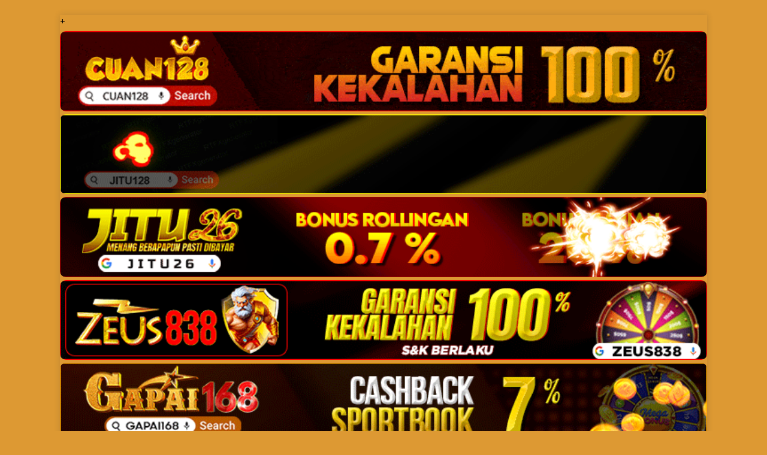

--- FILE ---
content_type: text/html; charset=UTF-8
request_url: https://bisakali.site/index.php/tag/daftar-slot-deposit-pulsa/
body_size: 13184
content:
<!DOCTYPE html>
<html class="no-js" lang="id">
<head>
<meta charset="UTF-8">
<meta name="viewport" content="width=device-width, initial-scale=1.0">
<link rel="profile" href="https://gmpg.org/xfn/11" />
<meta name='robots' content='index, follow, max-image-preview:large, max-snippet:-1, max-video-preview:-1' />

	<!-- This site is optimized with the Yoast SEO plugin v26.7 - https://yoast.com/wordpress/plugins/seo/ -->
	<title>DAFTAR SLOT DEPOSIT PULSA Archives - bisakali.site</title>
	<link rel="canonical" href="https://bisakali.site/index.php/tag/daftar-slot-deposit-pulsa/" />
	<link rel="next" href="https://bisakali.site/index.php/tag/daftar-slot-deposit-pulsa/page/2/" />
	<meta property="og:locale" content="id_ID" />
	<meta property="og:type" content="article" />
	<meta property="og:title" content="DAFTAR SLOT DEPOSIT PULSA Archives - bisakali.site" />
	<meta property="og:url" content="https://bisakali.site/index.php/tag/daftar-slot-deposit-pulsa/" />
	<meta property="og:site_name" content="bisakali.site" />
	<meta name="twitter:card" content="summary_large_image" />
	<script type="application/ld+json" class="yoast-schema-graph">{"@context":"https://schema.org","@graph":[{"@type":"CollectionPage","@id":"https://bisakali.site/index.php/tag/daftar-slot-deposit-pulsa/","url":"https://bisakali.site/index.php/tag/daftar-slot-deposit-pulsa/","name":"DAFTAR SLOT DEPOSIT PULSA Archives - bisakali.site","isPartOf":{"@id":"https://bisakali.site/#website"},"primaryImageOfPage":{"@id":"https://bisakali.site/index.php/tag/daftar-slot-deposit-pulsa/#primaryimage"},"image":{"@id":"https://bisakali.site/index.php/tag/daftar-slot-deposit-pulsa/#primaryimage"},"thumbnailUrl":"https://bisakali.site/wp-content/uploads/2026/01/GAS138.gif","breadcrumb":{"@id":"https://bisakali.site/index.php/tag/daftar-slot-deposit-pulsa/#breadcrumb"},"inLanguage":"id"},{"@type":"ImageObject","inLanguage":"id","@id":"https://bisakali.site/index.php/tag/daftar-slot-deposit-pulsa/#primaryimage","url":"https://bisakali.site/wp-content/uploads/2026/01/GAS138.gif","contentUrl":"https://bisakali.site/wp-content/uploads/2026/01/GAS138.gif","width":1858,"height":881,"caption":"GAS138"},{"@type":"BreadcrumbList","@id":"https://bisakali.site/index.php/tag/daftar-slot-deposit-pulsa/#breadcrumb","itemListElement":[{"@type":"ListItem","position":1,"name":"Home","item":"https://bisakali.site/"},{"@type":"ListItem","position":2,"name":"DAFTAR SLOT DEPOSIT PULSA"}]},{"@type":"WebSite","@id":"https://bisakali.site/#website","url":"https://bisakali.site/","name":"bisakali.site","description":"Kumpulan Agen Rekomendasi Terpercaya","publisher":{"@id":"https://bisakali.site/#organization"},"alternateName":"bisakali.site","potentialAction":[{"@type":"SearchAction","target":{"@type":"EntryPoint","urlTemplate":"https://bisakali.site/?s={search_term_string}"},"query-input":{"@type":"PropertyValueSpecification","valueRequired":true,"valueName":"search_term_string"}}],"inLanguage":"id"},{"@type":"Organization","@id":"https://bisakali.site/#organization","name":"bisakali.site","alternateName":"bisakali.site","url":"https://bisakali.site/","logo":{"@type":"ImageObject","inLanguage":"id","@id":"https://bisakali.site/#/schema/logo/image/","url":"https://bisakali.site/wp-content/uploads/2023/07/google.png","contentUrl":"https://bisakali.site/wp-content/uploads/2023/07/google.png","width":512,"height":512,"caption":"bisakali.site"},"image":{"@id":"https://bisakali.site/#/schema/logo/image/"}}]}</script>
	<!-- / Yoast SEO plugin. -->


<link rel='dns-prefetch' href='//fonts.googleapis.com' />
<link rel="alternate" type="application/rss+xml" title="bisakali.site &raquo; Feed" href="https://bisakali.site/index.php/feed/" />
<link rel="alternate" type="application/rss+xml" title="bisakali.site &raquo; DAFTAR SLOT DEPOSIT PULSA Umpan Tag" href="https://bisakali.site/index.php/tag/daftar-slot-deposit-pulsa/feed/" />
<style id='wp-img-auto-sizes-contain-inline-css' type='text/css'>
img:is([sizes=auto i],[sizes^="auto," i]){contain-intrinsic-size:3000px 1500px}
/*# sourceURL=wp-img-auto-sizes-contain-inline-css */
</style>
<style id='wp-emoji-styles-inline-css' type='text/css'>

	img.wp-smiley, img.emoji {
		display: inline !important;
		border: none !important;
		box-shadow: none !important;
		height: 1em !important;
		width: 1em !important;
		margin: 0 0.07em !important;
		vertical-align: -0.1em !important;
		background: none !important;
		padding: 0 !important;
	}
/*# sourceURL=wp-emoji-styles-inline-css */
</style>
<style id='wp-block-library-inline-css' type='text/css'>
:root{--wp-block-synced-color:#7a00df;--wp-block-synced-color--rgb:122,0,223;--wp-bound-block-color:var(--wp-block-synced-color);--wp-editor-canvas-background:#ddd;--wp-admin-theme-color:#007cba;--wp-admin-theme-color--rgb:0,124,186;--wp-admin-theme-color-darker-10:#006ba1;--wp-admin-theme-color-darker-10--rgb:0,107,160.5;--wp-admin-theme-color-darker-20:#005a87;--wp-admin-theme-color-darker-20--rgb:0,90,135;--wp-admin-border-width-focus:2px}@media (min-resolution:192dpi){:root{--wp-admin-border-width-focus:1.5px}}.wp-element-button{cursor:pointer}:root .has-very-light-gray-background-color{background-color:#eee}:root .has-very-dark-gray-background-color{background-color:#313131}:root .has-very-light-gray-color{color:#eee}:root .has-very-dark-gray-color{color:#313131}:root .has-vivid-green-cyan-to-vivid-cyan-blue-gradient-background{background:linear-gradient(135deg,#00d084,#0693e3)}:root .has-purple-crush-gradient-background{background:linear-gradient(135deg,#34e2e4,#4721fb 50%,#ab1dfe)}:root .has-hazy-dawn-gradient-background{background:linear-gradient(135deg,#faaca8,#dad0ec)}:root .has-subdued-olive-gradient-background{background:linear-gradient(135deg,#fafae1,#67a671)}:root .has-atomic-cream-gradient-background{background:linear-gradient(135deg,#fdd79a,#004a59)}:root .has-nightshade-gradient-background{background:linear-gradient(135deg,#330968,#31cdcf)}:root .has-midnight-gradient-background{background:linear-gradient(135deg,#020381,#2874fc)}:root{--wp--preset--font-size--normal:16px;--wp--preset--font-size--huge:42px}.has-regular-font-size{font-size:1em}.has-larger-font-size{font-size:2.625em}.has-normal-font-size{font-size:var(--wp--preset--font-size--normal)}.has-huge-font-size{font-size:var(--wp--preset--font-size--huge)}.has-text-align-center{text-align:center}.has-text-align-left{text-align:left}.has-text-align-right{text-align:right}.has-fit-text{white-space:nowrap!important}#end-resizable-editor-section{display:none}.aligncenter{clear:both}.items-justified-left{justify-content:flex-start}.items-justified-center{justify-content:center}.items-justified-right{justify-content:flex-end}.items-justified-space-between{justify-content:space-between}.screen-reader-text{border:0;clip-path:inset(50%);height:1px;margin:-1px;overflow:hidden;padding:0;position:absolute;width:1px;word-wrap:normal!important}.screen-reader-text:focus{background-color:#ddd;clip-path:none;color:#444;display:block;font-size:1em;height:auto;left:5px;line-height:normal;padding:15px 23px 14px;text-decoration:none;top:5px;width:auto;z-index:100000}html :where(.has-border-color){border-style:solid}html :where([style*=border-top-color]){border-top-style:solid}html :where([style*=border-right-color]){border-right-style:solid}html :where([style*=border-bottom-color]){border-bottom-style:solid}html :where([style*=border-left-color]){border-left-style:solid}html :where([style*=border-width]){border-style:solid}html :where([style*=border-top-width]){border-top-style:solid}html :where([style*=border-right-width]){border-right-style:solid}html :where([style*=border-bottom-width]){border-bottom-style:solid}html :where([style*=border-left-width]){border-left-style:solid}html :where(img[class*=wp-image-]){height:auto;max-width:100%}:where(figure){margin:0 0 1em}html :where(.is-position-sticky){--wp-admin--admin-bar--position-offset:var(--wp-admin--admin-bar--height,0px)}@media screen and (max-width:600px){html :where(.is-position-sticky){--wp-admin--admin-bar--position-offset:0px}}

/*# sourceURL=wp-block-library-inline-css */
</style><style id='wp-block-archives-inline-css' type='text/css'>
.wp-block-archives{box-sizing:border-box}.wp-block-archives-dropdown label{display:block}
/*# sourceURL=https://bisakali.site/wp-includes/blocks/archives/style.min.css */
</style>
<style id='wp-block-categories-inline-css' type='text/css'>
.wp-block-categories{box-sizing:border-box}.wp-block-categories.alignleft{margin-right:2em}.wp-block-categories.alignright{margin-left:2em}.wp-block-categories.wp-block-categories-dropdown.aligncenter{text-align:center}.wp-block-categories .wp-block-categories__label{display:block;width:100%}
/*# sourceURL=https://bisakali.site/wp-includes/blocks/categories/style.min.css */
</style>
<style id='wp-block-latest-posts-inline-css' type='text/css'>
.wp-block-latest-posts{box-sizing:border-box}.wp-block-latest-posts.alignleft{margin-right:2em}.wp-block-latest-posts.alignright{margin-left:2em}.wp-block-latest-posts.wp-block-latest-posts__list{list-style:none}.wp-block-latest-posts.wp-block-latest-posts__list li{clear:both;overflow-wrap:break-word}.wp-block-latest-posts.is-grid{display:flex;flex-wrap:wrap}.wp-block-latest-posts.is-grid li{margin:0 1.25em 1.25em 0;width:100%}@media (min-width:600px){.wp-block-latest-posts.columns-2 li{width:calc(50% - .625em)}.wp-block-latest-posts.columns-2 li:nth-child(2n){margin-right:0}.wp-block-latest-posts.columns-3 li{width:calc(33.33333% - .83333em)}.wp-block-latest-posts.columns-3 li:nth-child(3n){margin-right:0}.wp-block-latest-posts.columns-4 li{width:calc(25% - .9375em)}.wp-block-latest-posts.columns-4 li:nth-child(4n){margin-right:0}.wp-block-latest-posts.columns-5 li{width:calc(20% - 1em)}.wp-block-latest-posts.columns-5 li:nth-child(5n){margin-right:0}.wp-block-latest-posts.columns-6 li{width:calc(16.66667% - 1.04167em)}.wp-block-latest-posts.columns-6 li:nth-child(6n){margin-right:0}}:root :where(.wp-block-latest-posts.is-grid){padding:0}:root :where(.wp-block-latest-posts.wp-block-latest-posts__list){padding-left:0}.wp-block-latest-posts__post-author,.wp-block-latest-posts__post-date{display:block;font-size:.8125em}.wp-block-latest-posts__post-excerpt,.wp-block-latest-posts__post-full-content{margin-bottom:1em;margin-top:.5em}.wp-block-latest-posts__featured-image a{display:inline-block}.wp-block-latest-posts__featured-image img{height:auto;max-width:100%;width:auto}.wp-block-latest-posts__featured-image.alignleft{float:left;margin-right:1em}.wp-block-latest-posts__featured-image.alignright{float:right;margin-left:1em}.wp-block-latest-posts__featured-image.aligncenter{margin-bottom:1em;text-align:center}
/*# sourceURL=https://bisakali.site/wp-includes/blocks/latest-posts/style.min.css */
</style>
<style id='wp-block-paragraph-inline-css' type='text/css'>
.is-small-text{font-size:.875em}.is-regular-text{font-size:1em}.is-large-text{font-size:2.25em}.is-larger-text{font-size:3em}.has-drop-cap:not(:focus):first-letter{float:left;font-size:8.4em;font-style:normal;font-weight:100;line-height:.68;margin:.05em .1em 0 0;text-transform:uppercase}body.rtl .has-drop-cap:not(:focus):first-letter{float:none;margin-left:.1em}p.has-drop-cap.has-background{overflow:hidden}:root :where(p.has-background){padding:1.25em 2.375em}:where(p.has-text-color:not(.has-link-color)) a{color:inherit}p.has-text-align-left[style*="writing-mode:vertical-lr"],p.has-text-align-right[style*="writing-mode:vertical-rl"]{rotate:180deg}
/*# sourceURL=https://bisakali.site/wp-includes/blocks/paragraph/style.min.css */
</style>
<style id='global-styles-inline-css' type='text/css'>
:root{--wp--preset--aspect-ratio--square: 1;--wp--preset--aspect-ratio--4-3: 4/3;--wp--preset--aspect-ratio--3-4: 3/4;--wp--preset--aspect-ratio--3-2: 3/2;--wp--preset--aspect-ratio--2-3: 2/3;--wp--preset--aspect-ratio--16-9: 16/9;--wp--preset--aspect-ratio--9-16: 9/16;--wp--preset--color--black: #000000;--wp--preset--color--cyan-bluish-gray: #abb8c3;--wp--preset--color--white: #ffffff;--wp--preset--color--pale-pink: #f78da7;--wp--preset--color--vivid-red: #cf2e2e;--wp--preset--color--luminous-vivid-orange: #ff6900;--wp--preset--color--luminous-vivid-amber: #fcb900;--wp--preset--color--light-green-cyan: #7bdcb5;--wp--preset--color--vivid-green-cyan: #00d084;--wp--preset--color--pale-cyan-blue: #8ed1fc;--wp--preset--color--vivid-cyan-blue: #0693e3;--wp--preset--color--vivid-purple: #9b51e0;--wp--preset--gradient--vivid-cyan-blue-to-vivid-purple: linear-gradient(135deg,rgb(6,147,227) 0%,rgb(155,81,224) 100%);--wp--preset--gradient--light-green-cyan-to-vivid-green-cyan: linear-gradient(135deg,rgb(122,220,180) 0%,rgb(0,208,130) 100%);--wp--preset--gradient--luminous-vivid-amber-to-luminous-vivid-orange: linear-gradient(135deg,rgb(252,185,0) 0%,rgb(255,105,0) 100%);--wp--preset--gradient--luminous-vivid-orange-to-vivid-red: linear-gradient(135deg,rgb(255,105,0) 0%,rgb(207,46,46) 100%);--wp--preset--gradient--very-light-gray-to-cyan-bluish-gray: linear-gradient(135deg,rgb(238,238,238) 0%,rgb(169,184,195) 100%);--wp--preset--gradient--cool-to-warm-spectrum: linear-gradient(135deg,rgb(74,234,220) 0%,rgb(151,120,209) 20%,rgb(207,42,186) 40%,rgb(238,44,130) 60%,rgb(251,105,98) 80%,rgb(254,248,76) 100%);--wp--preset--gradient--blush-light-purple: linear-gradient(135deg,rgb(255,206,236) 0%,rgb(152,150,240) 100%);--wp--preset--gradient--blush-bordeaux: linear-gradient(135deg,rgb(254,205,165) 0%,rgb(254,45,45) 50%,rgb(107,0,62) 100%);--wp--preset--gradient--luminous-dusk: linear-gradient(135deg,rgb(255,203,112) 0%,rgb(199,81,192) 50%,rgb(65,88,208) 100%);--wp--preset--gradient--pale-ocean: linear-gradient(135deg,rgb(255,245,203) 0%,rgb(182,227,212) 50%,rgb(51,167,181) 100%);--wp--preset--gradient--electric-grass: linear-gradient(135deg,rgb(202,248,128) 0%,rgb(113,206,126) 100%);--wp--preset--gradient--midnight: linear-gradient(135deg,rgb(2,3,129) 0%,rgb(40,116,252) 100%);--wp--preset--font-size--small: 13px;--wp--preset--font-size--medium: 20px;--wp--preset--font-size--large: 36px;--wp--preset--font-size--x-large: 42px;--wp--preset--spacing--20: 0.44rem;--wp--preset--spacing--30: 0.67rem;--wp--preset--spacing--40: 1rem;--wp--preset--spacing--50: 1.5rem;--wp--preset--spacing--60: 2.25rem;--wp--preset--spacing--70: 3.38rem;--wp--preset--spacing--80: 5.06rem;--wp--preset--shadow--natural: 6px 6px 9px rgba(0, 0, 0, 0.2);--wp--preset--shadow--deep: 12px 12px 50px rgba(0, 0, 0, 0.4);--wp--preset--shadow--sharp: 6px 6px 0px rgba(0, 0, 0, 0.2);--wp--preset--shadow--outlined: 6px 6px 0px -3px rgb(255, 255, 255), 6px 6px rgb(0, 0, 0);--wp--preset--shadow--crisp: 6px 6px 0px rgb(0, 0, 0);}:where(.is-layout-flex){gap: 0.5em;}:where(.is-layout-grid){gap: 0.5em;}body .is-layout-flex{display: flex;}.is-layout-flex{flex-wrap: wrap;align-items: center;}.is-layout-flex > :is(*, div){margin: 0;}body .is-layout-grid{display: grid;}.is-layout-grid > :is(*, div){margin: 0;}:where(.wp-block-columns.is-layout-flex){gap: 2em;}:where(.wp-block-columns.is-layout-grid){gap: 2em;}:where(.wp-block-post-template.is-layout-flex){gap: 1.25em;}:where(.wp-block-post-template.is-layout-grid){gap: 1.25em;}.has-black-color{color: var(--wp--preset--color--black) !important;}.has-cyan-bluish-gray-color{color: var(--wp--preset--color--cyan-bluish-gray) !important;}.has-white-color{color: var(--wp--preset--color--white) !important;}.has-pale-pink-color{color: var(--wp--preset--color--pale-pink) !important;}.has-vivid-red-color{color: var(--wp--preset--color--vivid-red) !important;}.has-luminous-vivid-orange-color{color: var(--wp--preset--color--luminous-vivid-orange) !important;}.has-luminous-vivid-amber-color{color: var(--wp--preset--color--luminous-vivid-amber) !important;}.has-light-green-cyan-color{color: var(--wp--preset--color--light-green-cyan) !important;}.has-vivid-green-cyan-color{color: var(--wp--preset--color--vivid-green-cyan) !important;}.has-pale-cyan-blue-color{color: var(--wp--preset--color--pale-cyan-blue) !important;}.has-vivid-cyan-blue-color{color: var(--wp--preset--color--vivid-cyan-blue) !important;}.has-vivid-purple-color{color: var(--wp--preset--color--vivid-purple) !important;}.has-black-background-color{background-color: var(--wp--preset--color--black) !important;}.has-cyan-bluish-gray-background-color{background-color: var(--wp--preset--color--cyan-bluish-gray) !important;}.has-white-background-color{background-color: var(--wp--preset--color--white) !important;}.has-pale-pink-background-color{background-color: var(--wp--preset--color--pale-pink) !important;}.has-vivid-red-background-color{background-color: var(--wp--preset--color--vivid-red) !important;}.has-luminous-vivid-orange-background-color{background-color: var(--wp--preset--color--luminous-vivid-orange) !important;}.has-luminous-vivid-amber-background-color{background-color: var(--wp--preset--color--luminous-vivid-amber) !important;}.has-light-green-cyan-background-color{background-color: var(--wp--preset--color--light-green-cyan) !important;}.has-vivid-green-cyan-background-color{background-color: var(--wp--preset--color--vivid-green-cyan) !important;}.has-pale-cyan-blue-background-color{background-color: var(--wp--preset--color--pale-cyan-blue) !important;}.has-vivid-cyan-blue-background-color{background-color: var(--wp--preset--color--vivid-cyan-blue) !important;}.has-vivid-purple-background-color{background-color: var(--wp--preset--color--vivid-purple) !important;}.has-black-border-color{border-color: var(--wp--preset--color--black) !important;}.has-cyan-bluish-gray-border-color{border-color: var(--wp--preset--color--cyan-bluish-gray) !important;}.has-white-border-color{border-color: var(--wp--preset--color--white) !important;}.has-pale-pink-border-color{border-color: var(--wp--preset--color--pale-pink) !important;}.has-vivid-red-border-color{border-color: var(--wp--preset--color--vivid-red) !important;}.has-luminous-vivid-orange-border-color{border-color: var(--wp--preset--color--luminous-vivid-orange) !important;}.has-luminous-vivid-amber-border-color{border-color: var(--wp--preset--color--luminous-vivid-amber) !important;}.has-light-green-cyan-border-color{border-color: var(--wp--preset--color--light-green-cyan) !important;}.has-vivid-green-cyan-border-color{border-color: var(--wp--preset--color--vivid-green-cyan) !important;}.has-pale-cyan-blue-border-color{border-color: var(--wp--preset--color--pale-cyan-blue) !important;}.has-vivid-cyan-blue-border-color{border-color: var(--wp--preset--color--vivid-cyan-blue) !important;}.has-vivid-purple-border-color{border-color: var(--wp--preset--color--vivid-purple) !important;}.has-vivid-cyan-blue-to-vivid-purple-gradient-background{background: var(--wp--preset--gradient--vivid-cyan-blue-to-vivid-purple) !important;}.has-light-green-cyan-to-vivid-green-cyan-gradient-background{background: var(--wp--preset--gradient--light-green-cyan-to-vivid-green-cyan) !important;}.has-luminous-vivid-amber-to-luminous-vivid-orange-gradient-background{background: var(--wp--preset--gradient--luminous-vivid-amber-to-luminous-vivid-orange) !important;}.has-luminous-vivid-orange-to-vivid-red-gradient-background{background: var(--wp--preset--gradient--luminous-vivid-orange-to-vivid-red) !important;}.has-very-light-gray-to-cyan-bluish-gray-gradient-background{background: var(--wp--preset--gradient--very-light-gray-to-cyan-bluish-gray) !important;}.has-cool-to-warm-spectrum-gradient-background{background: var(--wp--preset--gradient--cool-to-warm-spectrum) !important;}.has-blush-light-purple-gradient-background{background: var(--wp--preset--gradient--blush-light-purple) !important;}.has-blush-bordeaux-gradient-background{background: var(--wp--preset--gradient--blush-bordeaux) !important;}.has-luminous-dusk-gradient-background{background: var(--wp--preset--gradient--luminous-dusk) !important;}.has-pale-ocean-gradient-background{background: var(--wp--preset--gradient--pale-ocean) !important;}.has-electric-grass-gradient-background{background: var(--wp--preset--gradient--electric-grass) !important;}.has-midnight-gradient-background{background: var(--wp--preset--gradient--midnight) !important;}.has-small-font-size{font-size: var(--wp--preset--font-size--small) !important;}.has-medium-font-size{font-size: var(--wp--preset--font-size--medium) !important;}.has-large-font-size{font-size: var(--wp--preset--font-size--large) !important;}.has-x-large-font-size{font-size: var(--wp--preset--font-size--x-large) !important;}
/*# sourceURL=global-styles-inline-css */
</style>

<style id='classic-theme-styles-inline-css' type='text/css'>
/*! This file is auto-generated */
.wp-block-button__link{color:#fff;background-color:#32373c;border-radius:9999px;box-shadow:none;text-decoration:none;padding:calc(.667em + 2px) calc(1.333em + 2px);font-size:1.125em}.wp-block-file__button{background:#32373c;color:#fff;text-decoration:none}
/*# sourceURL=/wp-includes/css/classic-themes.min.css */
</style>
<link rel='stylesheet' id='mh-google-fonts-css' href='https://fonts.googleapis.com/css?family=Open+Sans:400,400italic,700,600' type='text/css' media='all' />
<link rel='stylesheet' id='mh-magazine-lite-css' href='https://bisakali.site/wp-content/themes/mh-magazine-lite/style.css?ver=2.9.2' type='text/css' media='all' />
<link rel='stylesheet' id='mh-font-awesome-css' href='https://bisakali.site/wp-content/themes/mh-magazine-lite/includes/font-awesome.min.css' type='text/css' media='all' />
<script type="ae0961fed79882a918700d84-text/javascript" src="https://bisakali.site/wp-includes/js/jquery/jquery.min.js?ver=3.7.1" id="jquery-core-js"></script>
<script type="ae0961fed79882a918700d84-text/javascript" src="https://bisakali.site/wp-includes/js/jquery/jquery-migrate.min.js?ver=3.4.1" id="jquery-migrate-js"></script>
<script type="ae0961fed79882a918700d84-text/javascript" src="https://bisakali.site/wp-content/themes/mh-magazine-lite/js/scripts.js?ver=2.9.2" id="mh-scripts-js"></script>
<link rel="https://api.w.org/" href="https://bisakali.site/index.php/wp-json/" /><link rel="alternate" title="JSON" type="application/json" href="https://bisakali.site/index.php/wp-json/wp/v2/tags/26" /><link rel="EditURI" type="application/rsd+xml" title="RSD" href="https://bisakali.site/xmlrpc.php?rsd" />
<meta name="generator" content="WordPress 6.9" />
<!--[if lt IE 9]>
<script src="https://bisakali.site/wp-content/themes/mh-magazine-lite/js/css3-mediaqueries.js"></script>
<![endif]-->
<style type="text/css" id="custom-background-css">
body.custom-background { background-color: #dd9933; }
</style>
	<link rel="icon" href="https://bisakali.site/wp-content/uploads/2023/07/cropped-google-32x32.png" sizes="32x32" />
<link rel="icon" href="https://bisakali.site/wp-content/uploads/2023/07/cropped-google-192x192.png" sizes="192x192" />
<link rel="apple-touch-icon" href="https://bisakali.site/wp-content/uploads/2023/07/cropped-google-180x180.png" />
<meta name="msapplication-TileImage" content="https://bisakali.site/wp-content/uploads/2023/07/cropped-google-270x270.png" />
</head>
<body id="mh-mobile" class="archive tag tag-daftar-slot-deposit-pulsa tag-26 custom-background wp-custom-logo wp-theme-mh-magazine-lite mh-right-sb" itemscope="itemscope" itemtype="https://schema.org/WebPage">
<div class="mh-container mh-container-outer">
+<a href="https://cuan128-naga.com/" style="display: block;margin: 5px 0;" target="_blank">
  <img style="border-radius: 10px;" src="https://upgambar.com/cuan128/banner728.gif" title="Daftar cuan128" alt="cuan128" width="100%"> 
</a>

<a href="https://jitu128-naga.com/" style="display: block;margin: 5px 0;" target="_blank">
  <img style="border-radius: 10px;" src="https://upgambar.com/jitu128/banner728.gif" title="Daftar jitu128" alt="jitu128" width="100%">
</a>

<a href="https://jitu26-naga.com/" style="display: block;margin: 5px 0;" target="_blank">
  <img style="border-radius: 10px;" src="https://upgambar.com/jitu26/banner728.gif" title="Daftar jitu26" alt="jitu26" width="100%">
</a>

<a href="https://zeus838-naga.com/" style="display: block;margin: 5px 0;" target="_blank">
  <img style="border-radius: 10px;" src="https://upgambar.com/zeus838/banner728.gif" title="Daftar zeus838" alt="Daftar zeus838" width="100%">
</a>

<a href="https://gapai168-naga.com/" style="display: block;margin: 5px 0;" target="_blank">
  <img style="border-radius: 10px;" src="https://upgambar.com/gapai168/banner728.gif" title="Daftar gapai168" alt="gapai168" width="100%">
</a>

<a href="https://baksokontol.com/" style="display: block;margin: 5px 0;" target="_blank">
  <img style="border-radius: 10px;" src="https://upgambar.com/image/baksokontol.gif" title="Daftar baksokontol" alt="baksokontol" width="100%">
</a>

    <a href="https://slot235-naga.com/" style="display: block;margin: 5px 0;" target="_blank">
  <img style="border-radius: 10px;" src="https://upgambar.com/newslot235/banner728.gif" title="Daftar slot235" alt="slot235" width="100%">
</a>

<a href="https://depo55-naga.com/" style="display: block;margin: 5px 0;" target="_blank">
  <img style="border-radius: 10px;" src="https://upgambar.com/depo55/banner728.gif" title="Daftar depo55" alt="Daftar depo55" width="100%">
</a>

<a href="https://gangster4d-naga.com/" style="display: block;margin: 5px 0;" target="_blank">
  <img style="border-radius: 10px;" src="https://upgambar.com/gangster4d/banner728.gif" title="Daftar gangster4d" alt="gangster4d" width="100%">
</a>

<a href="https://hore55-naga.com/" style="display: block;margin: 5px 0;" target="_blank">
  <img style="border-radius: 10px;" src="https://upgambar.com/newhore55/banner728.gif" title="Daftar hore55" alt="hore55" width="100%">
</a>

<a href="https://hoye55-naga.com/" style="display: block;margin: 5px 0;" target="_blank">
  <img style="border-radius: 10px;" src="https://upgambar.com/newhoye55/banner728.gif" title="Daftar hoye55" alt="hoye55" width="100%">
</a>

<a href="https://goyangpargoy.com/" style="display: block;margin: 5px 0;" target="_blank">
  <img style="border-radius: 10px;" src="https://upgambar.com/image/goyangpargoy.gif" title="Daftar goyangpargoy" alt="goyangpargoy" width="100%">
</a>

    <a href="https://sega4d-naga.com/" style="display: block;margin: 5px 0;" target="_blank">
  <img style="border-radius: 10px;" src="https://upgambar.com/sega4d/banner728.gif" title="Daftar sega4d" alt="sega4d" width="100%">
</a>

<a href="https://tunai4d-naga.com/" style="display: block;margin: 5px 0;" target="_blank">
  <img style="border-radius: 10px;" src="https://upgambar.com/tunai4d/banner728.gif" title="Daftar tunai4d" alt="tunai4d" width="100%">
</a>
					
<a href="https://senangslot-naga.com/" style="display: block;margin: 5px 0;" target="_blank">
  <img style="border-radius: 10px;" src="https://upgambar.com/senangslot/banner728.gif" title="Daftar senangslot" alt="Daftar senangslot" width="100%">
</a>

<a href="https://senang4d-naga.com/" style="display: block;margin: 5px 0;" target="_blank">
  <img style="border-radius: 10px;" src="https://upgambar.com/senang4d/banner728.gif" title="Daftar senang4d" alt="senang4d" width="100%">
</a>

<a href="https://gajian123-naga.com/" style="display: block;margin: 5px 0;" target="_blank">
  <img style="border-radius: 10px;" src="https://upgambar.com/gajian123/banner728.gif" title="Daftar gajian123" alt="gajian123" width="100%">
</a>

<a href="https://jandahotlive.com/" style="display: block;margin: 5px 0;" target="_blank">
  <img style="border-radius: 10px;" src="https://upgambar.com/image/jandahotlive.gif" title="Daftar jandahotlive" alt="jandahotlive" width="100%">
</a>

<a href="https://rw4d-naga.com/" style="display: block;margin: 5px 0;" target="_blank">
  <img style="border-radius: 10px;" src="https://upgambar.com/newrw4d/banner728.gif" title="Daftar rw4d" alt="rw4d" width="100%">
    </a>

<a href="https://pui68-naga.com/" style="display: block;margin: 5px 0;" target="_blank">
  <img style="border-radius: 10px;" src="https://upgambar.com/pui68/banner728.gif" title="Daftar pui68" alt="Daftar pui68" width="100%">
</a>

<a href="https://wa.me/6285788429188" style="display: block;margin: 5px 0;" target="_blank">
  <img style="border-radius: 10px;" src="https://upgambar.com/image/iklan728.gif" title="Pasang Iklan Gratis" alt="Pasang Iklan Gratis" width="100%">
</a>

<a href="https://wa.me/6285788429188" style="display: block;margin: 5px 0;" target="_blank">
  <img style="border-radius: 10px;" src="https://upgambar.com/image/iklan728.gif" title="Pasang Iklan Gratis" alt="Pasang Iklan Gratis" width="100%">
</a>

<a href="https://wa.me/6285788429188" style="display: block;margin: 5px 0;" target="_blank">
  <img style="border-radius: 10px;" src="https://upgambar.com/image/iklan728.gif" title="Pasang Iklan Gratis" alt="Pasang Iklan Gratis" width="100%">
</a>

<a href="https://onlyfansindonesia.com/" style="display: block;margin: 5px 0;" target="_blank">
  <img style="border-radius: 10px;" src="https://upgambar.com/image/onlyfansindonesia.gif" title="Daftar onlyfansindonesia" alt="onlyfansindonesia" width="100%">
</a>


<a href="https://wa.me/6285788429188" style="display: block;margin: 5px 0;" target="_blank">
  <img style="border-radius: 10px;" src="https://upgambar.com/image/iklan728.gif" title="Pasang Iklan Gratis" alt="Pasang Iklan Gratis" width="100%">
</a>


<div class="mh-header-mobile-nav mh-clearfix"></div>
<header class="mh-header" itemscope="itemscope" itemtype="https://schema.org/WPHeader">
	<div class="mh-container mh-container-inner mh-row mh-clearfix">
		<div class="mh-custom-header mh-clearfix">
<div class="mh-site-identity">
<div class="mh-site-logo" role="banner" itemscope="itemscope" itemtype="https://schema.org/Brand">
<a href="https://bisakali.site/" class="custom-logo-link" rel="home"><img width="300" height="100" src="https://bisakali.site/wp-content/uploads/2023/09/slot-depo-pulsa.png" class="custom-logo" alt="slot depo pulsa" decoding="async" /></a></div>
</div>
</div>
	</div>
	
	<div class="mh-main-nav-wrap">
		<nav class="mh-navigation mh-main-nav mh-container mh-container-inner mh-clearfix" itemscope="itemscope" itemtype="https://schema.org/SiteNavigationElement">
			<div class="menu"><ul>
<li class="page_item page-item-184"><a href="https://bisakali.site/index.php/agen-togel-rekomendasi/">AGEN TOGEL REKOMENDASI</a></li>
<li class="page_item page-item-180"><a href="https://bisakali.site/index.php/agen-togel-terpercaya/">AGEN TOGEL TERPERCAYA</a></li>
<li class="page_item page-item-182"><a href="https://bisakali.site/index.php/agen-toto-online/">AGEN TOTO ONLINE</a></li>
</ul></div>
		</nav>
	</div>
</header><div class="mh-wrapper mh-clearfix">
	<div id="main-content" class="mh-loop mh-content" role="main">			<header class="page-header"><h1 class="page-title">DAFTAR SLOT DEPOSIT PULSA</h1>			</header><article class="mh-loop-item mh-clearfix post-2135 post type-post status-publish format-standard has-post-thumbnail hentry category-agen-judi-bola-online category-bandar-judi-online category-bandar-togel-online category-cara-depo-dana category-cara-depo-pulsa category-cara-depo-qris category-casino-online category-live-casino-online category-poker-online category-pragmatic-play category-slot-depo-pulsa category-slot-depo-qris category-slot-gacor category-slot-gacor-deposit-pulsa category-slot-mudah-menang category-slot-online-terpercaya tag-bandar-judi-online-terbaik tag-bocoran-slot-gacor-terpercaya tag-daftar-slot-deposit-dana tag-daftar-slot-deposit-pulsa tag-daftar-slot-deposit-qris tag-pasaran-bola-terpercaya tag-pasaran-togel-online tag-slot-online-deposit-pulsa tag-slot-online-paling-gacor">
	<figure class="mh-loop-thumb">
		<a href="https://bisakali.site/index.php/2026/01/15/gas138-bandar-judi-slot-online-terpercaya-di-indonesia/"><img width="326" height="245" src="https://bisakali.site/wp-content/uploads/2026/01/GAS138-326x245.gif" class="attachment-mh-magazine-lite-medium size-mh-magazine-lite-medium wp-post-image" alt="GAS138" decoding="async" fetchpriority="high" srcset="https://bisakali.site/wp-content/uploads/2026/01/GAS138-326x245.gif 326w, https://bisakali.site/wp-content/uploads/2026/01/GAS138-678x509.gif 678w, https://bisakali.site/wp-content/uploads/2026/01/GAS138-80x60.gif 80w" sizes="(max-width: 326px) 100vw, 326px" />		</a>
	</figure>
	<div class="mh-loop-content mh-clearfix">
		<header class="mh-loop-header">
			<h3 class="entry-title mh-loop-title">
				<a href="https://bisakali.site/index.php/2026/01/15/gas138-bandar-judi-slot-online-terpercaya-di-indonesia/" rel="bookmark">
					GAS138 : Bandar Judi Slot Online Terpercaya Di Indonesia				</a>
			</h3>
			<div class="mh-meta mh-loop-meta">
				<span class="mh-meta-date updated"><i class="fa fa-clock-o"></i>15 Januari 2026</span>
<span class="mh-meta-author author vcard"><i class="fa fa-user"></i><a class="fn" href="https://bisakali.site/index.php/author/admin/">admin</a></span>
<span class="mh-meta-comments"><i class="fa fa-comment-o"></i><a class="mh-comment-count-link" href="https://bisakali.site/index.php/2026/01/15/gas138-bandar-judi-slot-online-terpercaya-di-indonesia/#mh-comments">0</a></span>
			</div>
		</header>
		<div class="mh-loop-excerpt">
			<div class="mh-excerpt"><p>GAS138 adalah agen judi slot online terbaik dan terpercaya di Indonesia. GAS138 merupakan sebuah situs slot online Pragmatic tergacor nomor #1 di Asia. Tentunya hal ini dibuktikan <a class="mh-excerpt-more" href="https://bisakali.site/index.php/2026/01/15/gas138-bandar-judi-slot-online-terpercaya-di-indonesia/" title="GAS138 : Bandar Judi Slot Online Terpercaya Di Indonesia">[&#8230;]</a></p>
</div>		</div>
	</div>
</article><article class="mh-loop-item mh-clearfix post-2129 post type-post status-publish format-standard has-post-thumbnail hentry category-agen-judi-bola-online category-bandar-judi-online category-bandar-togel-online category-cara-depo-dana category-cara-depo-pulsa category-cara-depo-qris category-casino-online category-live-casino-online category-poker-online category-pragmatic-play category-slot-depo-pulsa category-slot-depo-qris category-slot-gacor category-slot-gacor-deposit-pulsa category-slot-mudah-menang category-slot-online-terpercaya tag-bandar-judi-online-terbaik tag-bocoran-slot-gacor-terpercaya tag-daftar-slot-deposit-dana tag-daftar-slot-deposit-pulsa tag-daftar-slot-deposit-qris tag-pasaran-togel-online tag-slot-online-deposit-pulsa tag-slot-online-paling-gacor">
	<figure class="mh-loop-thumb">
		<a href="https://bisakali.site/index.php/2026/01/15/koboislot-situs-game-online-terlengkap-no-1-server-mpo/"><img width="326" height="245" src="https://bisakali.site/wp-content/uploads/2026/01/KOBOISLOT-1-326x245.gif" class="attachment-mh-magazine-lite-medium size-mh-magazine-lite-medium wp-post-image" alt="KOBOISLOT" decoding="async" srcset="https://bisakali.site/wp-content/uploads/2026/01/KOBOISLOT-1-326x245.gif 326w, https://bisakali.site/wp-content/uploads/2026/01/KOBOISLOT-1-678x509.gif 678w, https://bisakali.site/wp-content/uploads/2026/01/KOBOISLOT-1-80x60.gif 80w" sizes="(max-width: 326px) 100vw, 326px" />		</a>
	</figure>
	<div class="mh-loop-content mh-clearfix">
		<header class="mh-loop-header">
			<h3 class="entry-title mh-loop-title">
				<a href="https://bisakali.site/index.php/2026/01/15/koboislot-situs-game-online-terlengkap-no-1-server-mpo/" rel="bookmark">
					KOBOISLOT : Situs Game Online Terlengkap No.1 Server MPO				</a>
			</h3>
			<div class="mh-meta mh-loop-meta">
				<span class="mh-meta-date updated"><i class="fa fa-clock-o"></i>15 Januari 2026</span>
<span class="mh-meta-author author vcard"><i class="fa fa-user"></i><a class="fn" href="https://bisakali.site/index.php/author/admin/">admin</a></span>
<span class="mh-meta-comments"><i class="fa fa-comment-o"></i><a class="mh-comment-count-link" href="https://bisakali.site/index.php/2026/01/15/koboislot-situs-game-online-terlengkap-no-1-server-mpo/#mh-comments">0</a></span>
			</div>
		</header>
		<div class="mh-loop-excerpt">
			<div class="mh-excerpt"><p>KOBOISLOT merupakan salah satu situs bandar togel online yang kini semakin populer di kalangan pecinta taruhan Dengan sistem yang profesional dan pelayanan yang ramah, KOBOISLOT menawarkan pengalaman bermain <a class="mh-excerpt-more" href="https://bisakali.site/index.php/2026/01/15/koboislot-situs-game-online-terlengkap-no-1-server-mpo/" title="KOBOISLOT : Situs Game Online Terlengkap No.1 Server MPO">[&#8230;]</a></p>
</div>		</div>
	</div>
</article><article class="mh-loop-item mh-clearfix post-2124 post type-post status-publish format-standard has-post-thumbnail hentry category-tak-berkategori tag-bandar-judi-online-terbaik tag-bocoran-slot-gacor-terpercaya tag-daftar-slot-deposit-dana tag-daftar-slot-deposit-pulsa tag-daftar-slot-deposit-qris tag-pasaran-bola-terpercaya tag-pasaran-togel-online tag-slot-online-deposit-pulsa tag-slot-online-paling-gacor">
	<figure class="mh-loop-thumb">
		<a href="https://bisakali.site/index.php/2026/01/15/ace777-link-login-terbaru-situs-games-online-terpercaya-masa-kini/"><img width="326" height="245" src="https://bisakali.site/wp-content/uploads/2026/01/ACE777-1-326x245.gif" class="attachment-mh-magazine-lite-medium size-mh-magazine-lite-medium wp-post-image" alt="ACE777" decoding="async" srcset="https://bisakali.site/wp-content/uploads/2026/01/ACE777-1-326x245.gif 326w, https://bisakali.site/wp-content/uploads/2026/01/ACE777-1-678x509.gif 678w, https://bisakali.site/wp-content/uploads/2026/01/ACE777-1-80x60.gif 80w" sizes="(max-width: 326px) 100vw, 326px" />		</a>
	</figure>
	<div class="mh-loop-content mh-clearfix">
		<header class="mh-loop-header">
			<h3 class="entry-title mh-loop-title">
				<a href="https://bisakali.site/index.php/2026/01/15/ace777-link-login-terbaru-situs-games-online-terpercaya-masa-kini/" rel="bookmark">
					ACE777 : Link Login Terbaru Situs Games Online Terpercaya Masa Kini				</a>
			</h3>
			<div class="mh-meta mh-loop-meta">
				<span class="mh-meta-date updated"><i class="fa fa-clock-o"></i>15 Januari 2026</span>
<span class="mh-meta-author author vcard"><i class="fa fa-user"></i><a class="fn" href="https://bisakali.site/index.php/author/admin/">admin</a></span>
<span class="mh-meta-comments"><i class="fa fa-comment-o"></i><a class="mh-comment-count-link" href="https://bisakali.site/index.php/2026/01/15/ace777-link-login-terbaru-situs-games-online-terpercaya-masa-kini/#mh-comments">0</a></span>
			</div>
		</header>
		<div class="mh-loop-excerpt">
			<div class="mh-excerpt"><p>ACE777 dijadikan pilihan para bettor dari negara manapun karena keuntungan yang ditawarkan merupakan kenyataan. Tak terkecuali bettor dari Indonesia yang memiliki keinginan tinggi untuk menikmati permainan <a class="mh-excerpt-more" href="https://bisakali.site/index.php/2026/01/15/ace777-link-login-terbaru-situs-games-online-terpercaya-masa-kini/" title="ACE777 : Link Login Terbaru Situs Games Online Terpercaya Masa Kini">[&#8230;]</a></p>
</div>		</div>
	</div>
</article><article class="mh-loop-item mh-clearfix post-2117 post type-post status-publish format-standard has-post-thumbnail hentry category-agen-judi-bola-online category-bandar-judi-online category-bandar-togel-online category-cara-depo-dana category-cara-depo-pulsa category-cara-depo-qris category-casino-online category-live-casino-online category-poker-online category-pragmatic-play category-slot-depo-pulsa category-slot-depo-qris category-slot-gacor category-slot-gacor-deposit-pulsa category-slot-mudah-menang category-slot-online-terpercaya tag-bocoran-slot-gacor-terpercaya tag-daftar-slot-deposit-dana tag-daftar-slot-deposit-pulsa tag-daftar-slot-deposit-qris tag-pasaran-bola-terpercaya tag-pasaran-togel-online tag-slot-online-deposit-pulsa tag-slot-online-paling-gacor">
	<figure class="mh-loop-thumb">
		<a href="https://bisakali.site/index.php/2026/01/08/jepangbet-situs-game-online-terpercaya-mesin-slot-online-no-1-di-indonesia/"><img width="326" height="245" src="https://bisakali.site/wp-content/uploads/2026/01/JEPANGBET-326x245.png" class="attachment-mh-magazine-lite-medium size-mh-magazine-lite-medium wp-post-image" alt="JEPANGBET" decoding="async" loading="lazy" srcset="https://bisakali.site/wp-content/uploads/2026/01/JEPANGBET-326x245.png 326w, https://bisakali.site/wp-content/uploads/2026/01/JEPANGBET-678x509.png 678w, https://bisakali.site/wp-content/uploads/2026/01/JEPANGBET-80x60.png 80w" sizes="auto, (max-width: 326px) 100vw, 326px" />		</a>
	</figure>
	<div class="mh-loop-content mh-clearfix">
		<header class="mh-loop-header">
			<h3 class="entry-title mh-loop-title">
				<a href="https://bisakali.site/index.php/2026/01/08/jepangbet-situs-game-online-terpercaya-mesin-slot-online-no-1-di-indonesia/" rel="bookmark">
					JEPANGBET – Situs Game Online Terpercaya &amp; Mesin Slot Online No.1 di Indonesia				</a>
			</h3>
			<div class="mh-meta mh-loop-meta">
				<span class="mh-meta-date updated"><i class="fa fa-clock-o"></i>8 Januari 2026</span>
<span class="mh-meta-author author vcard"><i class="fa fa-user"></i><a class="fn" href="https://bisakali.site/index.php/author/admin/">admin</a></span>
<span class="mh-meta-comments"><i class="fa fa-comment-o"></i><a class="mh-comment-count-link" href="https://bisakali.site/index.php/2026/01/08/jepangbet-situs-game-online-terpercaya-mesin-slot-online-no-1-di-indonesia/#mh-comments">0</a></span>
			</div>
		</header>
		<div class="mh-loop-excerpt">
			<div class="mh-excerpt"><p>JEPANGBET adalah salah Satu Akses bermain Mudah Hoki Dengan Maxwin terbesar dalam Game Online JEPANGBET Slot Cuan Login Link Alternatif. Apakah Anda mencari situs judi online yang paling <a class="mh-excerpt-more" href="https://bisakali.site/index.php/2026/01/08/jepangbet-situs-game-online-terpercaya-mesin-slot-online-no-1-di-indonesia/" title="JEPANGBET – Situs Game Online Terpercaya &amp; Mesin Slot Online No.1 di Indonesia">[&#8230;]</a></p>
</div>		</div>
	</div>
</article><article class="mh-loop-item mh-clearfix post-2107 post type-post status-publish format-standard has-post-thumbnail hentry category-agen-judi-bola-online category-bandar-judi-online category-bandar-togel-online category-cara-depo-dana category-cara-depo-pulsa category-cara-depo-qris category-casino-online category-live-casino-online category-poker-online category-pragmatic-play category-slot-depo-pulsa category-slot-depo-qris category-slot-gacor category-slot-gacor-deposit-pulsa category-slot-mudah-menang category-slot-online-terpercaya tag-bandar-judi-online-terbaik tag-bocoran-slot-gacor-terpercaya tag-daftar-slot-deposit-dana tag-daftar-slot-deposit-pulsa tag-daftar-slot-deposit-qris tag-pasaran-bola-terpercaya tag-pasaran-togel-online tag-slot-online-deposit-pulsa tag-slot-online-paling-gacor">
	<figure class="mh-loop-thumb">
		<a href="https://bisakali.site/index.php/2026/01/08/jitu77-situs-slot-gacor-hari-ini-di-dengan-slot-pragmatic-play-terpercaya-dan-terbaik/"><img width="326" height="245" src="https://bisakali.site/wp-content/uploads/2026/01/JITU77-326x245.png" class="attachment-mh-magazine-lite-medium size-mh-magazine-lite-medium wp-post-image" alt="JITU77" decoding="async" loading="lazy" srcset="https://bisakali.site/wp-content/uploads/2026/01/JITU77-326x245.png 326w, https://bisakali.site/wp-content/uploads/2026/01/JITU77-678x509.png 678w, https://bisakali.site/wp-content/uploads/2026/01/JITU77-80x60.png 80w" sizes="auto, (max-width: 326px) 100vw, 326px" />		</a>
	</figure>
	<div class="mh-loop-content mh-clearfix">
		<header class="mh-loop-header">
			<h3 class="entry-title mh-loop-title">
				<a href="https://bisakali.site/index.php/2026/01/08/jitu77-situs-slot-gacor-hari-ini-di-dengan-slot-pragmatic-play-terpercaya-dan-terbaik/" rel="bookmark">
					JITU77 &#8211; Situs Slot Gacor Hari Ini di dengan Slot Pragmatic Play Terpercaya dan Terbaik				</a>
			</h3>
			<div class="mh-meta mh-loop-meta">
				<span class="mh-meta-date updated"><i class="fa fa-clock-o"></i>8 Januari 2026</span>
<span class="mh-meta-author author vcard"><i class="fa fa-user"></i><a class="fn" href="https://bisakali.site/index.php/author/admin/">admin</a></span>
<span class="mh-meta-comments"><i class="fa fa-comment-o"></i><a class="mh-comment-count-link" href="https://bisakali.site/index.php/2026/01/08/jitu77-situs-slot-gacor-hari-ini-di-dengan-slot-pragmatic-play-terpercaya-dan-terbaik/#mh-comments">0</a></span>
			</div>
		</header>
		<div class="mh-loop-excerpt">
			<div class="mh-excerpt"><p>JITU77 Adalah salah Satu Akses bermain Mudah Hoki Dengan Maxwin terbesar dalam Game Online JITU77 Slot Cuan Login Link Alternatif. Apakah Anda mencari situs judi online yang paling <a class="mh-excerpt-more" href="https://bisakali.site/index.php/2026/01/08/jitu77-situs-slot-gacor-hari-ini-di-dengan-slot-pragmatic-play-terpercaya-dan-terbaik/" title="JITU77 &#8211; Situs Slot Gacor Hari Ini di dengan Slot Pragmatic Play Terpercaya dan Terbaik">[&#8230;]</a></p>
</div>		</div>
	</div>
</article><article class="mh-loop-item mh-clearfix post-2102 post type-post status-publish format-standard has-post-thumbnail hentry category-agen-judi-bola-online category-bandar-judi-online category-bandar-togel-online category-cara-depo-dana category-cara-depo-pulsa category-cara-depo-qris category-casino-online category-live-casino-online category-poker-online category-pragmatic-play category-slot-depo-pulsa category-slot-depo-qris category-slot-gacor category-slot-gacor-deposit-pulsa category-slot-mudah-menang category-slot-online-terpercaya tag-bandar-judi-online-terbaik tag-bocoran-slot-gacor-terpercaya tag-daftar-slot-deposit-dana tag-daftar-slot-deposit-pulsa tag-daftar-slot-deposit-qris tag-pasaran-bola-terpercaya tag-pasaran-togel-online tag-slot-online-deposit-pulsa tag-slot-online-paling-gacor">
	<figure class="mh-loop-thumb">
		<a href="https://bisakali.site/index.php/2026/01/01/cair138-nikmati-game-online-favorit-tanpa-latency-tinggi/"><img width="326" height="245" src="https://bisakali.site/wp-content/uploads/2026/01/CAIR138-326x245.png" class="attachment-mh-magazine-lite-medium size-mh-magazine-lite-medium wp-post-image" alt="CAIR138" decoding="async" loading="lazy" srcset="https://bisakali.site/wp-content/uploads/2026/01/CAIR138-326x245.png 326w, https://bisakali.site/wp-content/uploads/2026/01/CAIR138-678x509.png 678w, https://bisakali.site/wp-content/uploads/2026/01/CAIR138-80x60.png 80w" sizes="auto, (max-width: 326px) 100vw, 326px" />		</a>
	</figure>
	<div class="mh-loop-content mh-clearfix">
		<header class="mh-loop-header">
			<h3 class="entry-title mh-loop-title">
				<a href="https://bisakali.site/index.php/2026/01/01/cair138-nikmati-game-online-favorit-tanpa-latency-tinggi/" rel="bookmark">
					CAIR138 &#8211; Nikmati Game Online Favorit Tanpa Latency Tinggi				</a>
			</h3>
			<div class="mh-meta mh-loop-meta">
				<span class="mh-meta-date updated"><i class="fa fa-clock-o"></i>1 Januari 2026</span>
<span class="mh-meta-author author vcard"><i class="fa fa-user"></i><a class="fn" href="https://bisakali.site/index.php/author/admin/">admin</a></span>
<span class="mh-meta-comments"><i class="fa fa-comment-o"></i><a class="mh-comment-count-link" href="https://bisakali.site/index.php/2026/01/01/cair138-nikmati-game-online-favorit-tanpa-latency-tinggi/#mh-comments">0</a></span>
			</div>
		</header>
		<div class="mh-loop-excerpt">
			<div class="mh-excerpt"><p>CAIR138 situs judi Slot Online Terpercaya, Teraman hadir untuk Slot online mania di seluruh indonesia, Selain itu CAIR138 Slot Online juga mempersiapkan berbagai macam promo dan bonus yg <a class="mh-excerpt-more" href="https://bisakali.site/index.php/2026/01/01/cair138-nikmati-game-online-favorit-tanpa-latency-tinggi/" title="CAIR138 &#8211; Nikmati Game Online Favorit Tanpa Latency Tinggi">[&#8230;]</a></p>
</div>		</div>
	</div>
</article><article class="mh-loop-item mh-clearfix post-2097 post type-post status-publish format-standard has-post-thumbnail hentry category-agen-judi-bola-online category-bandar-judi-online category-bandar-togel-online category-cara-depo-dana category-cara-depo-pulsa category-cara-depo-qris category-casino-online category-live-casino-online category-poker-online category-pragmatic-play category-slot-depo-pulsa category-slot-depo-qris category-slot-gacor category-slot-gacor-deposit-pulsa category-slot-mudah-menang tag-bandar-judi-online-terbaik tag-daftar-slot-deposit-dana tag-daftar-slot-deposit-pulsa tag-daftar-slot-deposit-qris tag-pasaran-bola-terpercaya tag-pasaran-togel-online">
	<figure class="mh-loop-thumb">
		<a href="https://bisakali.site/index.php/2026/01/01/cemara123-situs-slot-bandar-bet-online-terpercaya-indonesia/"><img width="326" height="245" src="https://bisakali.site/wp-content/uploads/2026/01/CEMARA123-326x245.png" class="attachment-mh-magazine-lite-medium size-mh-magazine-lite-medium wp-post-image" alt="CEMARA123" decoding="async" loading="lazy" srcset="https://bisakali.site/wp-content/uploads/2026/01/CEMARA123-326x245.png 326w, https://bisakali.site/wp-content/uploads/2026/01/CEMARA123-678x509.png 678w, https://bisakali.site/wp-content/uploads/2026/01/CEMARA123-80x60.png 80w" sizes="auto, (max-width: 326px) 100vw, 326px" />		</a>
	</figure>
	<div class="mh-loop-content mh-clearfix">
		<header class="mh-loop-header">
			<h3 class="entry-title mh-loop-title">
				<a href="https://bisakali.site/index.php/2026/01/01/cemara123-situs-slot-bandar-bet-online-terpercaya-indonesia/" rel="bookmark">
					CEMARA123 Situs Slot Bandar Bet Online Terpercaya Indonesia				</a>
			</h3>
			<div class="mh-meta mh-loop-meta">
				<span class="mh-meta-date updated"><i class="fa fa-clock-o"></i>1 Januari 2026</span>
<span class="mh-meta-author author vcard"><i class="fa fa-user"></i><a class="fn" href="https://bisakali.site/index.php/author/admin/">admin</a></span>
<span class="mh-meta-comments"><i class="fa fa-comment-o"></i><a class="mh-comment-count-link" href="https://bisakali.site/index.php/2026/01/01/cemara123-situs-slot-bandar-bet-online-terpercaya-indonesia/#mh-comments">0</a></span>
			</div>
		</header>
		<div class="mh-loop-excerpt">
			<div class="mh-excerpt"><p>CEMARA123 adalah Platform bandar judi online terpercaya yang selalu menjadi terdepan dalam menyajikan layanan bet terbaik. Dengan demikian, tentu tidak mengherankan jika setiap kali pasang taruhan <a class="mh-excerpt-more" href="https://bisakali.site/index.php/2026/01/01/cemara123-situs-slot-bandar-bet-online-terpercaya-indonesia/" title="CEMARA123 Situs Slot Bandar Bet Online Terpercaya Indonesia">[&#8230;]</a></p>
</div>		</div>
	</div>
</article><article class="mh-loop-item mh-clearfix post-2092 post type-post status-publish format-standard has-post-thumbnail hentry category-agen-judi-bola-online category-bandar-judi-online category-bandar-togel-online category-cara-depo-dana category-cara-depo-pulsa category-cara-depo-qris category-casino-online category-live-casino-online category-poker-online category-pragmatic-play category-slot-depo-pulsa category-slot-depo-qris category-slot-gacor category-slot-gacor-deposit-pulsa category-slot-mudah-menang category-slot-online-terpercaya tag-bandar-judi-online-terbaik tag-bocoran-slot-gacor-terpercaya tag-daftar-slot-deposit-dana tag-daftar-slot-deposit-pulsa tag-daftar-slot-deposit-qris tag-pasaran-bola-terpercaya tag-pasaran-togel-online tag-slot-online-deposit-pulsa tag-slot-online-paling-gacor">
	<figure class="mh-loop-thumb">
		<a href="https://bisakali.site/index.php/2026/01/01/lembu4d/"><img width="326" height="245" src="https://bisakali.site/wp-content/uploads/2026/01/LEMBU4D-326x245.png" class="attachment-mh-magazine-lite-medium size-mh-magazine-lite-medium wp-post-image" alt="LEMBU4D" decoding="async" loading="lazy" srcset="https://bisakali.site/wp-content/uploads/2026/01/LEMBU4D-326x245.png 326w, https://bisakali.site/wp-content/uploads/2026/01/LEMBU4D-678x509.png 678w, https://bisakali.site/wp-content/uploads/2026/01/LEMBU4D-80x60.png 80w" sizes="auto, (max-width: 326px) 100vw, 326px" />		</a>
	</figure>
	<div class="mh-loop-content mh-clearfix">
		<header class="mh-loop-header">
			<h3 class="entry-title mh-loop-title">
				<a href="https://bisakali.site/index.php/2026/01/01/lembu4d/" rel="bookmark">
					LEMBU4D : Bandar Judi Online Dan Slot Online Terbaik Se Asia Tenggara				</a>
			</h3>
			<div class="mh-meta mh-loop-meta">
				<span class="mh-meta-date updated"><i class="fa fa-clock-o"></i>1 Januari 2026</span>
<span class="mh-meta-author author vcard"><i class="fa fa-user"></i><a class="fn" href="https://bisakali.site/index.php/author/admin/">admin</a></span>
<span class="mh-meta-comments"><i class="fa fa-comment-o"></i><a class="mh-comment-count-link" href="https://bisakali.site/index.php/2026/01/01/lembu4d/#mh-comments">0</a></span>
			</div>
		</header>
		<div class="mh-loop-excerpt">
			<div class="mh-excerpt"><p>LEMBU4D adalah salah satu slot gacor terpercaya sangat banyak di minatin oleh semuanya para bettor akan banyak sekali menyukai didalam permainan slot gacor gampang menang bisa <a class="mh-excerpt-more" href="https://bisakali.site/index.php/2026/01/01/lembu4d/" title="LEMBU4D : Bandar Judi Online Dan Slot Online Terbaik Se Asia Tenggara">[&#8230;]</a></p>
</div>		</div>
	</div>
</article><article class="mh-loop-item mh-clearfix post-2088 post type-post status-publish format-standard has-post-thumbnail hentry category-agen-judi-bola-online category-bandar-judi-online category-bandar-togel-online category-cara-depo-dana category-cara-depo-pulsa category-cara-depo-qris category-casino-online category-live-casino-online category-poker-online category-pragmatic-play category-slot-depo-pulsa category-slot-depo-qris category-slot-gacor category-slot-gacor-deposit-pulsa category-slot-mudah-menang category-slot-online-terpercaya tag-bandar-judi-online-terbaik tag-bocoran-slot-gacor-terpercaya tag-daftar-slot-deposit-dana tag-daftar-slot-deposit-pulsa tag-daftar-slot-deposit-qris tag-pasaran-bola-terpercaya tag-pasaran-togel-online tag-slot-online-deposit-pulsa tag-slot-online-paling-gacor">
	<figure class="mh-loop-thumb">
		<a href="https://bisakali.site/index.php/2025/12/26/ug808-tempat-main-slot-online-gratis-tanpa-ribet/"><img width="326" height="245" src="https://bisakali.site/wp-content/uploads/2025/12/UG808-326x245.gif" class="attachment-mh-magazine-lite-medium size-mh-magazine-lite-medium wp-post-image" alt="UG808" decoding="async" loading="lazy" srcset="https://bisakali.site/wp-content/uploads/2025/12/UG808-326x245.gif 326w, https://bisakali.site/wp-content/uploads/2025/12/UG808-678x509.gif 678w, https://bisakali.site/wp-content/uploads/2025/12/UG808-80x60.gif 80w" sizes="auto, (max-width: 326px) 100vw, 326px" />		</a>
	</figure>
	<div class="mh-loop-content mh-clearfix">
		<header class="mh-loop-header">
			<h3 class="entry-title mh-loop-title">
				<a href="https://bisakali.site/index.php/2025/12/26/ug808-tempat-main-slot-online-gratis-tanpa-ribet/" rel="bookmark">
					UG808: Tempat Main Slot Online Gratis Tanpa Ribet				</a>
			</h3>
			<div class="mh-meta mh-loop-meta">
				<span class="mh-meta-date updated"><i class="fa fa-clock-o"></i>26 Desember 2025</span>
<span class="mh-meta-author author vcard"><i class="fa fa-user"></i><a class="fn" href="https://bisakali.site/index.php/author/admin/">admin</a></span>
<span class="mh-meta-comments"><i class="fa fa-comment-o"></i><a class="mh-comment-count-link" href="https://bisakali.site/index.php/2025/12/26/ug808-tempat-main-slot-online-gratis-tanpa-ribet/#mh-comments">0</a></span>
			</div>
		</header>
		<div class="mh-loop-excerpt">
			<div class="mh-excerpt"><p>UG808 merupakan sebuah situs Judi Slot Online dan Situs Judi Togel Resmi yang menyediakan berbagai jenis permainan slot terbaik dan terlengkap yang semua bisa dapat dimainkan <a class="mh-excerpt-more" href="https://bisakali.site/index.php/2025/12/26/ug808-tempat-main-slot-online-gratis-tanpa-ribet/" title="UG808: Tempat Main Slot Online Gratis Tanpa Ribet">[&#8230;]</a></p>
</div>		</div>
	</div>
</article><article class="mh-loop-item mh-clearfix post-2082 post type-post status-publish format-standard has-post-thumbnail hentry category-agen-judi-bola-online category-bandar-judi-online category-bandar-togel-online category-cara-depo-dana category-cara-depo-pulsa category-cara-depo-qris category-poker-online category-pragmatic-play category-slot-depo-pulsa category-slot-depo-qris category-slot-gacor category-slot-gacor-deposit-pulsa category-slot-mudah-menang category-slot-online-terpercaya tag-bocoran-slot-gacor-terpercaya tag-daftar-slot-deposit-dana tag-daftar-slot-deposit-pulsa tag-daftar-slot-deposit-qris tag-pasaran-bola-terpercaya tag-pasaran-togel-online tag-slot-online-deposit-pulsa tag-slot-online-paling-gacor">
	<figure class="mh-loop-thumb">
		<a href="https://bisakali.site/index.php/2025/12/26/sido247-link-permainan-game-online-terbaru-dan-terpercaya-bonus-new-member-100-2/"><img width="326" height="245" src="https://bisakali.site/wp-content/uploads/2025/12/SIDO247-1-326x245.gif" class="attachment-mh-magazine-lite-medium size-mh-magazine-lite-medium wp-post-image" alt="SIDO247" decoding="async" loading="lazy" srcset="https://bisakali.site/wp-content/uploads/2025/12/SIDO247-1-326x245.gif 326w, https://bisakali.site/wp-content/uploads/2025/12/SIDO247-1-678x509.gif 678w, https://bisakali.site/wp-content/uploads/2025/12/SIDO247-1-80x60.gif 80w" sizes="auto, (max-width: 326px) 100vw, 326px" />		</a>
	</figure>
	<div class="mh-loop-content mh-clearfix">
		<header class="mh-loop-header">
			<h3 class="entry-title mh-loop-title">
				<a href="https://bisakali.site/index.php/2025/12/26/sido247-link-permainan-game-online-terbaru-dan-terpercaya-bonus-new-member-100-2/" rel="bookmark">
					SIDO247 > Link Permainan Game Online Terbaru dan Terpercaya Bonus New Member 100%				</a>
			</h3>
			<div class="mh-meta mh-loop-meta">
				<span class="mh-meta-date updated"><i class="fa fa-clock-o"></i>26 Desember 2025</span>
<span class="mh-meta-author author vcard"><i class="fa fa-user"></i><a class="fn" href="https://bisakali.site/index.php/author/admin/">admin</a></span>
<span class="mh-meta-comments"><i class="fa fa-comment-o"></i><a class="mh-comment-count-link" href="https://bisakali.site/index.php/2025/12/26/sido247-link-permainan-game-online-terbaru-dan-terpercaya-bonus-new-member-100-2/#mh-comments">0</a></span>
			</div>
		</header>
		<div class="mh-loop-excerpt">
			<div class="mh-excerpt"><p>SIDO247 merupakan sebuah situs Judi Slot Online dan Situs Judi Togel Resmi yang menyediakan berbagai jenis permainan slot terbaik dan terlengkap yang semua bisa dapat dimainkan <a class="mh-excerpt-more" href="https://bisakali.site/index.php/2025/12/26/sido247-link-permainan-game-online-terbaru-dan-terpercaya-bonus-new-member-100-2/" title="SIDO247 &gt; Link Permainan Game Online Terbaru dan Terpercaya Bonus New Member 100%">[&#8230;]</a></p>
</div>		</div>
	</div>
</article><div class="mh-loop-pagination mh-clearfix">
	<nav class="navigation pagination" aria-label="Paginasi pos">
		<h2 class="screen-reader-text">Paginasi pos</h2>
		<div class="nav-links"><span aria-current="page" class="page-numbers current">1</span>
<a class="page-numbers" href="https://bisakali.site/index.php/tag/daftar-slot-deposit-pulsa/page/2/">2</a>
<span class="page-numbers dots">&hellip;</span>
<a class="page-numbers" href="https://bisakali.site/index.php/tag/daftar-slot-deposit-pulsa/page/38/">38</a>
<a class="next page-numbers" href="https://bisakali.site/index.php/tag/daftar-slot-deposit-pulsa/page/2/">&raquo;</a></div>
	</nav></div>	</div>
	<div class="Iklan BlogRoll">
  <h3>Situs Rekomendasi</h3>
	<br>
  <ul>
    <li>
      <a href="https://voxelslore.com" title="Link Alternatif Pui68" rel="dofollow">
        voxelslore.com
      </a>
    </li>
    <li>
      <a href="https://unabicoca.com" title="Link Alternatif Hore55" rel="dofollow">
        unabicoca.com
      </a>
    </li>
    <li>
      <a href="https://chloroquic.com" title="Link Alternatif Hoye55" rel="dofollow">
        chloroquic.com
      </a>
    </li>
    <li>
      <a href="https://fantasticcheats.com" title="Link Alternatif Rw4D" rel="dofollow">
        fantasticcheats.com
      </a>
    </li>
    <li>
      <a href="https://homepros1.com" title="Link Alternatif Slot235" rel="dofollow">
        homepros1.com
      </a>
    </li>
    <li>
      <a href="https://frontrowrock.com" title="Link Alternatif Gerbangtogel" rel="dofollow">
        frontrowrock.com
      </a>
    </li>
    <li>
      <a href="https://bizchoicereview.com" title="Link Alternatif Dramatogel" rel="dofollow">
        bizchoicereview.com
      </a>
    </li>
    <li>
      <a href="https://mesidorteach.com" title="Link Alternatif Mahjong900" rel="dofollow">
        mesidorteach.com
      </a>
    </li>
    <li>
      <a href="https://metoprop.com" title="Link Alternatif Senang4D" rel="dofollow">
        metoprop.com
      </a>
    </li>
    <li>
      <a href="https://elimite5.com" title="Link Alternatif Sobat138" rel="dofollow">
        elimite5.com
      </a>
    </li>
    <li>
      <a href="https://tvgratisya.com" title="Link Alternatif SenangSlot" rel="dofollow">
        tvgratisya.com
      </a>
    </li>
    <li>
      <a href="https://ginwednesday.com" title="Link Alternatif Sobatboss" rel="dofollow">
        ginwednesday.com
      </a>
    </li>
    <li>
      <a href="https://creadordesign.com" title="Link Alternatif Nagitabet" rel="dofollow">
        creadordesign.com
      </a>
    </li>
    <li>
      <a href="https://excaliburturkiye.com" title="Link Alternatif Depo55" rel="dofollow">
        excaliburturkiye.com
      </a>
    </li>
    <li>
      <a href="https://getwebreview.com" title="Link Alternatif Cuan128" rel="dofollow">
        getwebreview.com
      </a>
    </li>
    <li>
      <a href="https://erecedpl.com" title="Link Alternatif Jitu128" rel="dofollow">
        erecedpl.com
      </a>
    </li>
    <li>
      <a href="https://degrafiyati.com" title="Link Alternatif Jitu26" rel="dofollow">
        degrafiyati.com
      </a>
    </li>
    <li>
      <a href="https://accwgroup.com" title="Link Alternatif Sakti26" rel="dofollow">
        accwgroup.com
      </a>
    </li>
  <li>
    <a href="https://therealpost.com" title="Link Alternatif Delima88" rel="dofollow">
      therealpost.com
    </a>
  </li>
  <li>
    <a href="https://onyomo.com" title="Link Alternatif Juragan55" rel="dofollow">
      onyomo.com
    </a>
  </li>
  <li>
    <a href="https://irc-results.com" title="Link Alternatif Sega4D" rel="dofollow">
      irc-results.com
    </a>
  </li>
  <li>
    <a href="https://lendingcross.com" title="Link Alternatif Palem77" rel="dofollow">
      lendingcross.com
    </a>
  </li>
  <li>
    <a href="https://kracesite.com" title="Link Alternatif Tunai4D" rel="dofollow">
      kracesite.com
    </a>
  </li>
      <li>
    <a href="https://railblogs.com" title="Link Alternatif Gangster4D" rel="dofollow">
      railblogs.com
    </a>
  </li>
      <li>
    <a href="https://oeredu.com" title="Link Alternatif Gocek88" rel="dofollow">
      oeredu.com
    </a>
  </li>
       <li>
    <a href="https://mpscanug.com" title="Link Alternatif Kacung88" rel="dofollow">
      mpscanug.com
    </a>
  </li>
          <li>
    <a href="https://screen4tv.com" title="Link Alternatif Senangslot" rel="dofollow">
      screen4tv.com
    </a>
  </li>
          <li>
    <a href="https://aolib.com" title="Link Alternatif Gangster4D" rel="dofollow">
      aolib.com
    </a>
  </li>
            <li>
    <a href="https://preketown.com" title="Link Alternatif Zeus838" rel="dofollow">
      preketown.com
    </a>
  </li>
              <li>
    <a href="https://prominerz.com" title="Link Alternatif Gapai168" rel="dofollow">
      prominerz.com
    </a>
  </li>
    <br>
<li>
<a href="https://pui68-game.com" title="Pui68" rel="dofollow">
  pui68
</a>
</li>
<li>
<a href="https://hore55-game.com" title="Hore55" rel="dofollow">
  hore55
</a>
</li>
<li>
<a href="https://hoye55-game.com" title="Hoye55" rel="dofollow">
  hore55
</a>
</li>
<li>
<a href="https://rw4d-game.com" title="Rw4D" rel="dofollow">
  rw4d
</a>
</li>
<li>
<a href="https://slot235-game.com" title="Slot235" rel="dofollow">
  slot235
</a>
</li>
<li>
<a href="https://gerbangtogel-game.com" title="Gerbangtogel" rel="dofollow">
  gerbangtogel
</a>
</li>
<li>
<a href="https://dramatogel-game.com" title="Dramatogel" rel="dofollow">
  dramatogel
</a>
</li>
<li>
<a href="https://mahjong900-game.com" title="Mahjong900" rel="dofollow">
  mahjong900
</a>
</li>
<li>
<a href="https://senang4d-game.com" title="Senang4D" rel="dofollow">
  senang4d
</a>
</li>
<li>
<a href="https://sobat138-game.com" title="Sobat138" rel="dofollow">
  sobat138
</a>
</li>
<li>
<a href="https://senangslot-game.com" title="SenangSlot" rel="dofollow">
  senangslot
</a>
</li>
<li>
<a href="https://sobatboss-game.com" title="Sobatboss" rel="dofollow">
  sobatboss
</a>
</li>
<li>
<a href="https://nagitabet-game.com" title="Nagitabet" rel="dofollow">
  nagitabet
</a>
</li>
<li>
<a href="https://depo55-game.com" title="Depo55" rel="dofollow">
  depo55
</a>
</li>
<li>
<a href="https://cuan128-game.com" title="Cuan128" rel="dofollow">
  cuan128
</a>
</li>
<li>
<a href="https://jitu128-game.com" title="Jitu128" rel="dofollow">
  jitu128
</a>
</li>
<li>
<a href="https://jitu26-game.com" title="Jitu26" rel="dofollow">
  jitu26
</a>
</li>
<li>
<a href="https://sakti26-game.com" title="Sakti26" rel="dofollow">
  sakti26
</a>
</li>
  <li>
    <a href="https://gajian123-game.com" title="Gajian123" rel="dofollow">
      gajian123
    </a>
  </li>
  <li>
  <a href="https://delima88-game.com" title="Delima88" rel="dofollow">
    delima88
  </a>
  </li>
  <li>
  <a href="https://gapai168-game.com" title="Gapai168" rel="dofollow">
    gapai168
  </a>
  </li>
  <li>
  <a href="https://sega4d-game.com" title="Sega4D" rel="dofollow">
    sega4d
  </a>
  </li>
  <li>
  <a href="https://palem77-game.com" title="Palem77" rel="dofollow">
    palem77
  </a>
  </li>
  <li>
  <a href="https://tunai4d-game.com" title="Tunai4D" rel="dofollow">
    tunai4d
  </a>
  </li>
    <li>
  <a href="https://gangster4d-game.com" title="Gangster4D" rel="dofollow">
    gangster4d
  </a>
  </li>
    <li>
  <a href="https://gocek88-game.com" title="Gocek88" rel="dofollow">
    gocek88
  </a>
  </li>
        <li>
  <a href="https://kacung88-game.com" title="Kacung88" rel="dofollow">
    kacung88
  </a>
  </li>
	<li>
  <a href="https://jaya128-game.com" title="Jaya128" rel="dofollow">
    jaya128
  </a>
  </li>
  	<li>
  <a href="https://zeus838-game.com" title="Zeus838" rel="dofollow">
    zeus838
  </a>
  </li>
  </ul>
</div>
<br>

<aside class="mh-widget-col-1 mh-sidebar" itemscope="itemscope" itemtype="https://schema.org/WPSideBar"><div id="block-2" class="mh-widget widget_block widget_archive"><ul class="wp-block-archives-list wp-block-archives">	<li><a href='https://bisakali.site/index.php/2026/01/'>Januari 2026</a></li>
	<li><a href='https://bisakali.site/index.php/2025/12/'>Desember 2025</a></li>
	<li><a href='https://bisakali.site/index.php/2025/11/'>November 2025</a></li>
	<li><a href='https://bisakali.site/index.php/2025/10/'>Oktober 2025</a></li>
	<li><a href='https://bisakali.site/index.php/2025/09/'>September 2025</a></li>
	<li><a href='https://bisakali.site/index.php/2025/08/'>Agustus 2025</a></li>
	<li><a href='https://bisakali.site/index.php/2025/07/'>Juli 2025</a></li>
	<li><a href='https://bisakali.site/index.php/2025/06/'>Juni 2025</a></li>
	<li><a href='https://bisakali.site/index.php/2025/05/'>Mei 2025</a></li>
	<li><a href='https://bisakali.site/index.php/2025/04/'>April 2025</a></li>
	<li><a href='https://bisakali.site/index.php/2025/03/'>Maret 2025</a></li>
	<li><a href='https://bisakali.site/index.php/2025/02/'>Februari 2025</a></li>
	<li><a href='https://bisakali.site/index.php/2025/01/'>Januari 2025</a></li>
	<li><a href='https://bisakali.site/index.php/2024/12/'>Desember 2024</a></li>
	<li><a href='https://bisakali.site/index.php/2024/11/'>November 2024</a></li>
	<li><a href='https://bisakali.site/index.php/2024/10/'>Oktober 2024</a></li>
	<li><a href='https://bisakali.site/index.php/2024/09/'>September 2024</a></li>
	<li><a href='https://bisakali.site/index.php/2024/08/'>Agustus 2024</a></li>
	<li><a href='https://bisakali.site/index.php/2024/07/'>Juli 2024</a></li>
	<li><a href='https://bisakali.site/index.php/2024/06/'>Juni 2024</a></li>
	<li><a href='https://bisakali.site/index.php/2024/05/'>Mei 2024</a></li>
	<li><a href='https://bisakali.site/index.php/2024/04/'>April 2024</a></li>
	<li><a href='https://bisakali.site/index.php/2024/03/'>Maret 2024</a></li>
	<li><a href='https://bisakali.site/index.php/2024/02/'>Februari 2024</a></li>
	<li><a href='https://bisakali.site/index.php/2024/01/'>Januari 2024</a></li>
	<li><a href='https://bisakali.site/index.php/2023/12/'>Desember 2023</a></li>
	<li><a href='https://bisakali.site/index.php/2023/11/'>November 2023</a></li>
	<li><a href='https://bisakali.site/index.php/2023/10/'>Oktober 2023</a></li>
	<li><a href='https://bisakali.site/index.php/2023/09/'>September 2023</a></li>
	<li><a href='https://bisakali.site/index.php/2023/08/'>Agustus 2023</a></li>
	<li><a href='https://bisakali.site/index.php/2023/07/'>Juli 2023</a></li>
</ul></div><div id="block-3" class="mh-widget widget_block widget_categories"><ul class="wp-block-categories-list wp-block-categories">	<li class="cat-item cat-item-2"><a href="https://bisakali.site/index.php/category/agen-judi-bola-online/">AGEN JUDI BOLA ONLINE</a>
</li>
	<li class="cat-item cat-item-3"><a href="https://bisakali.site/index.php/category/bandar-judi-online/">BANDAR JUDI ONLINE</a>
</li>
	<li class="cat-item cat-item-4"><a href="https://bisakali.site/index.php/category/bandar-togel-online/">BANDAR TOGEL ONLINE</a>
</li>
	<li class="cat-item cat-item-22"><a href="https://bisakali.site/index.php/category/cara-depo-dana/">CARA DEPO DANA</a>
</li>
	<li class="cat-item cat-item-23"><a href="https://bisakali.site/index.php/category/cara-depo-pulsa/">CARA DEPO PULSA</a>
</li>
	<li class="cat-item cat-item-24"><a href="https://bisakali.site/index.php/category/cara-depo-qris/">CARA DEPO QRIS</a>
</li>
	<li class="cat-item cat-item-5"><a href="https://bisakali.site/index.php/category/casino-online/">CASINO ONLINE</a>
</li>
	<li class="cat-item cat-item-6"><a href="https://bisakali.site/index.php/category/live-casino-online/">LIVE CASINO ONLINE</a>
</li>
	<li class="cat-item cat-item-7"><a href="https://bisakali.site/index.php/category/poker-online/">POKER ONLINE</a>
</li>
	<li class="cat-item cat-item-8"><a href="https://bisakali.site/index.php/category/pragmatic-play/">PRAGMATIC PLAY</a>
</li>
	<li class="cat-item cat-item-20"><a href="https://bisakali.site/index.php/category/slot-depo-pulsa/">SLOT DEPO PULSA</a>
</li>
	<li class="cat-item cat-item-21"><a href="https://bisakali.site/index.php/category/slot-depo-qris/">SLOT DEPO QRIS</a>
</li>
	<li class="cat-item cat-item-9"><a href="https://bisakali.site/index.php/category/slot-gacor/">SLOT GACOR</a>
</li>
	<li class="cat-item cat-item-10"><a href="https://bisakali.site/index.php/category/slot-gacor-deposit-pulsa/">SLOT GACOR DEPOSIT PULSA</a>
</li>
	<li class="cat-item cat-item-11"><a href="https://bisakali.site/index.php/category/slot-mudah-menang/">SLOT MUDAH MENANG</a>
</li>
	<li class="cat-item cat-item-12"><a href="https://bisakali.site/index.php/category/slot-online-terpercaya/">SLOT ONLINE TERPERCAYA</a>
</li>
	<li class="cat-item cat-item-1"><a href="https://bisakali.site/index.php/category/tak-berkategori/">Tak Berkategori</a>
</li>
</ul></div><div id="block-4" class="mh-widget widget_block widget_recent_entries"><ul class="wp-block-latest-posts__list wp-block-latest-posts"><li><a class="wp-block-latest-posts__post-title" href="https://bisakali.site/index.php/2026/01/15/gas138-bandar-judi-slot-online-terpercaya-di-indonesia/">GAS138 : Bandar Judi Slot Online Terpercaya Di Indonesia</a></li>
<li><a class="wp-block-latest-posts__post-title" href="https://bisakali.site/index.php/2026/01/15/koboislot-situs-game-online-terlengkap-no-1-server-mpo/">KOBOISLOT : Situs Game Online Terlengkap No.1 Server MPO</a></li>
<li><a class="wp-block-latest-posts__post-title" href="https://bisakali.site/index.php/2026/01/15/ace777-link-login-terbaru-situs-games-online-terpercaya-masa-kini/">ACE777 : Link Login Terbaru Situs Games Online Terpercaya Masa Kini</a></li>
<li><a class="wp-block-latest-posts__post-title" href="https://bisakali.site/index.php/2026/01/08/jepangbet-situs-game-online-terpercaya-mesin-slot-online-no-1-di-indonesia/">JEPANGBET – Situs Game Online Terpercaya &amp; Mesin Slot Online No.1 di Indonesia</a></li>
<li><a class="wp-block-latest-posts__post-title" href="https://bisakali.site/index.php/2026/01/08/topcer88-platform-inovatif-banyak-game-baru-untuk-pengalaman-bermain-lebih-seru/">TOPCER88 | Platform Inovatif &amp; Banyak Game Baru untuk Pengalaman Bermain Lebih Seru</a></li>
</ul></div></aside></div>
<br>
<style>
    .image-container {
      float: left;
      width: 33%;
      box-sizing: border-box;
      padding: 1px;

    img {
      width: 100%;
      height: auto;
      display: block;
    }
  </style>
<body>
    <div class="image-container">
		<a href="https://cuan128-apk.com" target="_blank">
			<img src="https://upgambar.com/cuan128/banner728.gif" title="cuan128" alt="cuan128">
		</a>
  </div>

    <div class="image-container">
		<a href="https://jitu128-apk.com" target="_blank">
			<img src="https://upgambar.com/jitu128/banner728.gif" title="jitu128" alt="jitu128">
		</a>
  </div>
  
    <div class="image-container">
		<a href="https://jitu26-apk.com" target="_blank">
			<img src="https://upgambar.com/jitu26/banner728.gif" title="jitu26" alt="jitu26">
		</a>
  </div>

<div class="image-container">
		<a href="https://zeus838-apk.com" target="_blank">
			<img src="https://upgambar.com/zeus838/banner728.gif" title="zeus838" alt="zeus838">
		</a>
  </div>
  
    <div class="image-container">
		<a href="https://gapai168-apk.com" target="_blank">
			<img src="https://upgambar.com/gapai168/banner728.gif" title="gapai168" alt="gapai168">
		</a>
  </div>

  <div class="image-container">
		<a href="https://slot235-apk.com" target="_blank">
			<img src="https://upgambar.com/newslot235/banner728.gif" title="slot235" alt="slot235">
		</a>
  </div>
	<div class="image-container">
		<a href="https://gajian123-apk.com" target="_blank">
			<img src="https://upgambar.com/gajian123/banner728.gif" title="gajian123" alt="gajian123">
		</a>
  </div>

  <div class="image-container">
		<a href="https://senang4d-apk.com" target="_blank">
			<img src="https://upgambar.com/senang4d/banner728.gif" title="senang4d" alt="senang4d">
		</a>
  </div>
  
    <div class="image-container">
		<a href="https://hore55-apk.com" target="_blank">
			<img src="https://upgambar.com/newhore55/banner728.gif" title="hore55" alt="hore55">
		</a>
  </div>

  <div class="image-container">
		<a href="https://hoye55-apk.com" target="_blank">
			<img src="https://upgambar.com/newhoye55/banner728.gif" title="hoye55" alt="hoye55">
		</a>
  </div>
    <div class="image-container">
		<a href="https://sega4d-apk.com" target="_blank">
			<img src="https://upgambar.com/sega4d/banner728.gif" title="sega4d" alt="sega4d">
		</a>
  </div>

  <div class="image-container">
		<a href="https://tunai4d-apk.com" target="_blank">
			<img src="https://upgambar.com/tunai4d/banner728.gif" title="tunai4d" alt="tunai4d">
		</a>
  </div>
  
     <div class="image-container">
		<a href="https://rw4d-apk.com" target="_blank">
			<img src="https://upgambar.com/newrw4d/banner728.gif" title="rw4d" alt="rw4d">
		</a>
  </div>

  <div class="image-container">
		<a href="https://depo55-apk.com" target="_blank">
			<img src="https://upgambar.com/depo55/banner728.gif" title="depo55" alt="depo55">
		</a>
  </div>
  
  <div class="image-container">
		<a href="https://senangslot-apk.com" target="_blank">
			<img src="https://upgambar.com/senangslot/banner728.gif" title="senangslot" alt="senangslot">
		</a>
  </div>

<div class="image-container">
		<a href="https://gangster4d-apk.com" target="_blank">
			<img src="https://upgambar.com/gangster4d/banner728.gif" title="gangster4d" alt="gangster4d">
		</a>
  </div>

    <div class="image-container">
  <a href="hhttps://pui68-apk.com" target="_blank">
    <img src="https://upgambar.com/pui68/banner728.gif" title="pui68" alt="pui68">
  </a>
  </div>


<div class="image-container">
  <a href="https://wa.me/6285788429188" target="_blank">
    <img src="https://upgambar.com/image/iklan728.gif" title="pui68" alt="pasang iklan gratis">
  </a>
  </div>


<script src="/cdn-cgi/scripts/7d0fa10a/cloudflare-static/rocket-loader.min.js" data-cf-settings="ae0961fed79882a918700d84-|49" defer></script></body>
	<div class="mh-container mh-container-inner mh-clearfix">
		<p class="mh-copyright">Copyright &copy; 2026 | WordPress Theme by <a href="https://mhthemes.com/themes/mh-magazine/?utm_source=customer&#038;utm_medium=link&#038;utm_campaign=MH+Magazine+Lite" rel="nofollow">MH Themes</a></p>
	</div>
</div><!-- .mh-container-outer -->
<script type="speculationrules">
{"prefetch":[{"source":"document","where":{"and":[{"href_matches":"/*"},{"not":{"href_matches":["/wp-*.php","/wp-admin/*","/wp-content/uploads/*","/wp-content/*","/wp-content/plugins/*","/wp-content/themes/mh-magazine-lite/*","/*\\?(.+)"]}},{"not":{"selector_matches":"a[rel~=\"nofollow\"]"}},{"not":{"selector_matches":".no-prefetch, .no-prefetch a"}}]},"eagerness":"conservative"}]}
</script>
<script id="wp-emoji-settings" type="application/json">
{"baseUrl":"https://s.w.org/images/core/emoji/17.0.2/72x72/","ext":".png","svgUrl":"https://s.w.org/images/core/emoji/17.0.2/svg/","svgExt":".svg","source":{"concatemoji":"https://bisakali.site/wp-includes/js/wp-emoji-release.min.js?ver=6.9"}}
</script>
<script type="ae0961fed79882a918700d84-module">
/* <![CDATA[ */
/*! This file is auto-generated */
const a=JSON.parse(document.getElementById("wp-emoji-settings").textContent),o=(window._wpemojiSettings=a,"wpEmojiSettingsSupports"),s=["flag","emoji"];function i(e){try{var t={supportTests:e,timestamp:(new Date).valueOf()};sessionStorage.setItem(o,JSON.stringify(t))}catch(e){}}function c(e,t,n){e.clearRect(0,0,e.canvas.width,e.canvas.height),e.fillText(t,0,0);t=new Uint32Array(e.getImageData(0,0,e.canvas.width,e.canvas.height).data);e.clearRect(0,0,e.canvas.width,e.canvas.height),e.fillText(n,0,0);const a=new Uint32Array(e.getImageData(0,0,e.canvas.width,e.canvas.height).data);return t.every((e,t)=>e===a[t])}function p(e,t){e.clearRect(0,0,e.canvas.width,e.canvas.height),e.fillText(t,0,0);var n=e.getImageData(16,16,1,1);for(let e=0;e<n.data.length;e++)if(0!==n.data[e])return!1;return!0}function u(e,t,n,a){switch(t){case"flag":return n(e,"\ud83c\udff3\ufe0f\u200d\u26a7\ufe0f","\ud83c\udff3\ufe0f\u200b\u26a7\ufe0f")?!1:!n(e,"\ud83c\udde8\ud83c\uddf6","\ud83c\udde8\u200b\ud83c\uddf6")&&!n(e,"\ud83c\udff4\udb40\udc67\udb40\udc62\udb40\udc65\udb40\udc6e\udb40\udc67\udb40\udc7f","\ud83c\udff4\u200b\udb40\udc67\u200b\udb40\udc62\u200b\udb40\udc65\u200b\udb40\udc6e\u200b\udb40\udc67\u200b\udb40\udc7f");case"emoji":return!a(e,"\ud83e\u1fac8")}return!1}function f(e,t,n,a){let r;const o=(r="undefined"!=typeof WorkerGlobalScope&&self instanceof WorkerGlobalScope?new OffscreenCanvas(300,150):document.createElement("canvas")).getContext("2d",{willReadFrequently:!0}),s=(o.textBaseline="top",o.font="600 32px Arial",{});return e.forEach(e=>{s[e]=t(o,e,n,a)}),s}function r(e){var t=document.createElement("script");t.src=e,t.defer=!0,document.head.appendChild(t)}a.supports={everything:!0,everythingExceptFlag:!0},new Promise(t=>{let n=function(){try{var e=JSON.parse(sessionStorage.getItem(o));if("object"==typeof e&&"number"==typeof e.timestamp&&(new Date).valueOf()<e.timestamp+604800&&"object"==typeof e.supportTests)return e.supportTests}catch(e){}return null}();if(!n){if("undefined"!=typeof Worker&&"undefined"!=typeof OffscreenCanvas&&"undefined"!=typeof URL&&URL.createObjectURL&&"undefined"!=typeof Blob)try{var e="postMessage("+f.toString()+"("+[JSON.stringify(s),u.toString(),c.toString(),p.toString()].join(",")+"));",a=new Blob([e],{type:"text/javascript"});const r=new Worker(URL.createObjectURL(a),{name:"wpTestEmojiSupports"});return void(r.onmessage=e=>{i(n=e.data),r.terminate(),t(n)})}catch(e){}i(n=f(s,u,c,p))}t(n)}).then(e=>{for(const n in e)a.supports[n]=e[n],a.supports.everything=a.supports.everything&&a.supports[n],"flag"!==n&&(a.supports.everythingExceptFlag=a.supports.everythingExceptFlag&&a.supports[n]);var t;a.supports.everythingExceptFlag=a.supports.everythingExceptFlag&&!a.supports.flag,a.supports.everything||((t=a.source||{}).concatemoji?r(t.concatemoji):t.wpemoji&&t.twemoji&&(r(t.twemoji),r(t.wpemoji)))});
//# sourceURL=https://bisakali.site/wp-includes/js/wp-emoji-loader.min.js
/* ]]> */
</script>
</body>
</html>